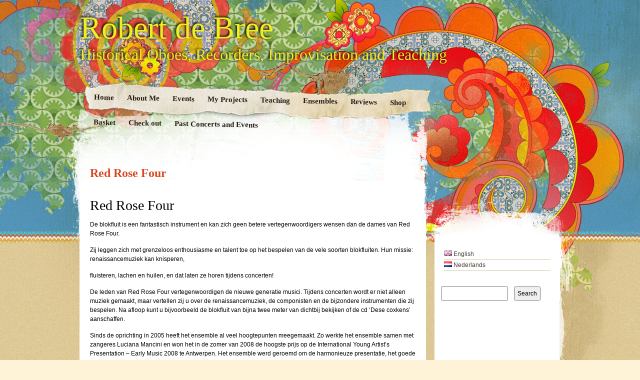

--- FILE ---
content_type: text/html; charset=UTF-8
request_url: https://www.robertdebree.nl/ensembles/red-rose-four/
body_size: 32865
content:
<!DOCTYPE html>
<!--[if IE 7]>
<html id="ie7" lang="en-GB">
<![endif]-->
<!--[if IE 8]>
<html id="ie8" lang="en-GB">
<![endif]-->
<!--[if IE 9]>
<html id="ie9" lang="en-GB">
<![endif]-->
<!--[if !(IE 7) | !(IE 8) | !(IE 9)  ]><!-->
<html lang="en-GB">
<!--<![endif]-->
<head>
<meta charset="UTF-8" />
<meta name="google-site-verification" content="El63BHSl4dWs1zhMMwdeE_fKMkgs9NEEv2ff0VO07yc" />
<link rel="profile" href="http://gmpg.org/xfn/11" />
<link rel="stylesheet" type="text/css" media="all" href="https://www.robertdebree.nl/wp-content/themes/matala/style.css" />
<link rel="pingback" href="https://www.robertdebree.nl/xmlrpc.php" />
<!--[if lt IE 9]>
<script src="https://www.robertdebree.nl/wp-content/themes/matala/js/html5.js" type="text/javascript"></script>
<![endif]-->
<title>Red Rose Four &#8211; Robert de Bree</title>
<meta name='robots' content='max-image-preview:large' />
<link rel='dns-prefetch' href='//platform-api.sharethis.com' />
<link rel="alternate" type="application/rss+xml" title="Robert de Bree &raquo; Feed" href="https://www.robertdebree.nl/en/feed/" />
<link rel="alternate" type="application/rss+xml" title="Robert de Bree &raquo; Comments Feed" href="https://www.robertdebree.nl/en/comments/feed/" />
<script type="text/javascript">
/* <![CDATA[ */
window._wpemojiSettings = {"baseUrl":"https:\/\/s.w.org\/images\/core\/emoji\/15.0.3\/72x72\/","ext":".png","svgUrl":"https:\/\/s.w.org\/images\/core\/emoji\/15.0.3\/svg\/","svgExt":".svg","source":{"concatemoji":"https:\/\/www.robertdebree.nl\/wp-includes\/js\/wp-emoji-release.min.js?ver=6.6.4"}};
/*! This file is auto-generated */
!function(i,n){var o,s,e;function c(e){try{var t={supportTests:e,timestamp:(new Date).valueOf()};sessionStorage.setItem(o,JSON.stringify(t))}catch(e){}}function p(e,t,n){e.clearRect(0,0,e.canvas.width,e.canvas.height),e.fillText(t,0,0);var t=new Uint32Array(e.getImageData(0,0,e.canvas.width,e.canvas.height).data),r=(e.clearRect(0,0,e.canvas.width,e.canvas.height),e.fillText(n,0,0),new Uint32Array(e.getImageData(0,0,e.canvas.width,e.canvas.height).data));return t.every(function(e,t){return e===r[t]})}function u(e,t,n){switch(t){case"flag":return n(e,"\ud83c\udff3\ufe0f\u200d\u26a7\ufe0f","\ud83c\udff3\ufe0f\u200b\u26a7\ufe0f")?!1:!n(e,"\ud83c\uddfa\ud83c\uddf3","\ud83c\uddfa\u200b\ud83c\uddf3")&&!n(e,"\ud83c\udff4\udb40\udc67\udb40\udc62\udb40\udc65\udb40\udc6e\udb40\udc67\udb40\udc7f","\ud83c\udff4\u200b\udb40\udc67\u200b\udb40\udc62\u200b\udb40\udc65\u200b\udb40\udc6e\u200b\udb40\udc67\u200b\udb40\udc7f");case"emoji":return!n(e,"\ud83d\udc26\u200d\u2b1b","\ud83d\udc26\u200b\u2b1b")}return!1}function f(e,t,n){var r="undefined"!=typeof WorkerGlobalScope&&self instanceof WorkerGlobalScope?new OffscreenCanvas(300,150):i.createElement("canvas"),a=r.getContext("2d",{willReadFrequently:!0}),o=(a.textBaseline="top",a.font="600 32px Arial",{});return e.forEach(function(e){o[e]=t(a,e,n)}),o}function t(e){var t=i.createElement("script");t.src=e,t.defer=!0,i.head.appendChild(t)}"undefined"!=typeof Promise&&(o="wpEmojiSettingsSupports",s=["flag","emoji"],n.supports={everything:!0,everythingExceptFlag:!0},e=new Promise(function(e){i.addEventListener("DOMContentLoaded",e,{once:!0})}),new Promise(function(t){var n=function(){try{var e=JSON.parse(sessionStorage.getItem(o));if("object"==typeof e&&"number"==typeof e.timestamp&&(new Date).valueOf()<e.timestamp+604800&&"object"==typeof e.supportTests)return e.supportTests}catch(e){}return null}();if(!n){if("undefined"!=typeof Worker&&"undefined"!=typeof OffscreenCanvas&&"undefined"!=typeof URL&&URL.createObjectURL&&"undefined"!=typeof Blob)try{var e="postMessage("+f.toString()+"("+[JSON.stringify(s),u.toString(),p.toString()].join(",")+"));",r=new Blob([e],{type:"text/javascript"}),a=new Worker(URL.createObjectURL(r),{name:"wpTestEmojiSupports"});return void(a.onmessage=function(e){c(n=e.data),a.terminate(),t(n)})}catch(e){}c(n=f(s,u,p))}t(n)}).then(function(e){for(var t in e)n.supports[t]=e[t],n.supports.everything=n.supports.everything&&n.supports[t],"flag"!==t&&(n.supports.everythingExceptFlag=n.supports.everythingExceptFlag&&n.supports[t]);n.supports.everythingExceptFlag=n.supports.everythingExceptFlag&&!n.supports.flag,n.DOMReady=!1,n.readyCallback=function(){n.DOMReady=!0}}).then(function(){return e}).then(function(){var e;n.supports.everything||(n.readyCallback(),(e=n.source||{}).concatemoji?t(e.concatemoji):e.wpemoji&&e.twemoji&&(t(e.twemoji),t(e.wpemoji)))}))}((window,document),window._wpemojiSettings);
/* ]]> */
</script>
<style id='wp-emoji-styles-inline-css' type='text/css'>

	img.wp-smiley, img.emoji {
		display: inline !important;
		border: none !important;
		box-shadow: none !important;
		height: 1em !important;
		width: 1em !important;
		margin: 0 0.07em !important;
		vertical-align: -0.1em !important;
		background: none !important;
		padding: 0 !important;
	}
</style>
<link rel='stylesheet' id='wp-block-library-css' href='https://www.robertdebree.nl/wp-includes/css/dist/block-library/style.min.css?ver=6.6.4' type='text/css' media='all' />
<style id='classic-theme-styles-inline-css' type='text/css'>
/*! This file is auto-generated */
.wp-block-button__link{color:#fff;background-color:#32373c;border-radius:9999px;box-shadow:none;text-decoration:none;padding:calc(.667em + 2px) calc(1.333em + 2px);font-size:1.125em}.wp-block-file__button{background:#32373c;color:#fff;text-decoration:none}
</style>
<style id='global-styles-inline-css' type='text/css'>
:root{--wp--preset--aspect-ratio--square: 1;--wp--preset--aspect-ratio--4-3: 4/3;--wp--preset--aspect-ratio--3-4: 3/4;--wp--preset--aspect-ratio--3-2: 3/2;--wp--preset--aspect-ratio--2-3: 2/3;--wp--preset--aspect-ratio--16-9: 16/9;--wp--preset--aspect-ratio--9-16: 9/16;--wp--preset--color--black: #000000;--wp--preset--color--cyan-bluish-gray: #abb8c3;--wp--preset--color--white: #ffffff;--wp--preset--color--pale-pink: #f78da7;--wp--preset--color--vivid-red: #cf2e2e;--wp--preset--color--luminous-vivid-orange: #ff6900;--wp--preset--color--luminous-vivid-amber: #fcb900;--wp--preset--color--light-green-cyan: #7bdcb5;--wp--preset--color--vivid-green-cyan: #00d084;--wp--preset--color--pale-cyan-blue: #8ed1fc;--wp--preset--color--vivid-cyan-blue: #0693e3;--wp--preset--color--vivid-purple: #9b51e0;--wp--preset--gradient--vivid-cyan-blue-to-vivid-purple: linear-gradient(135deg,rgba(6,147,227,1) 0%,rgb(155,81,224) 100%);--wp--preset--gradient--light-green-cyan-to-vivid-green-cyan: linear-gradient(135deg,rgb(122,220,180) 0%,rgb(0,208,130) 100%);--wp--preset--gradient--luminous-vivid-amber-to-luminous-vivid-orange: linear-gradient(135deg,rgba(252,185,0,1) 0%,rgba(255,105,0,1) 100%);--wp--preset--gradient--luminous-vivid-orange-to-vivid-red: linear-gradient(135deg,rgba(255,105,0,1) 0%,rgb(207,46,46) 100%);--wp--preset--gradient--very-light-gray-to-cyan-bluish-gray: linear-gradient(135deg,rgb(238,238,238) 0%,rgb(169,184,195) 100%);--wp--preset--gradient--cool-to-warm-spectrum: linear-gradient(135deg,rgb(74,234,220) 0%,rgb(151,120,209) 20%,rgb(207,42,186) 40%,rgb(238,44,130) 60%,rgb(251,105,98) 80%,rgb(254,248,76) 100%);--wp--preset--gradient--blush-light-purple: linear-gradient(135deg,rgb(255,206,236) 0%,rgb(152,150,240) 100%);--wp--preset--gradient--blush-bordeaux: linear-gradient(135deg,rgb(254,205,165) 0%,rgb(254,45,45) 50%,rgb(107,0,62) 100%);--wp--preset--gradient--luminous-dusk: linear-gradient(135deg,rgb(255,203,112) 0%,rgb(199,81,192) 50%,rgb(65,88,208) 100%);--wp--preset--gradient--pale-ocean: linear-gradient(135deg,rgb(255,245,203) 0%,rgb(182,227,212) 50%,rgb(51,167,181) 100%);--wp--preset--gradient--electric-grass: linear-gradient(135deg,rgb(202,248,128) 0%,rgb(113,206,126) 100%);--wp--preset--gradient--midnight: linear-gradient(135deg,rgb(2,3,129) 0%,rgb(40,116,252) 100%);--wp--preset--font-size--small: 13px;--wp--preset--font-size--medium: 20px;--wp--preset--font-size--large: 36px;--wp--preset--font-size--x-large: 42px;--wp--preset--font-family--inter: "Inter", sans-serif;--wp--preset--font-family--cardo: Cardo;--wp--preset--spacing--20: 0.44rem;--wp--preset--spacing--30: 0.67rem;--wp--preset--spacing--40: 1rem;--wp--preset--spacing--50: 1.5rem;--wp--preset--spacing--60: 2.25rem;--wp--preset--spacing--70: 3.38rem;--wp--preset--spacing--80: 5.06rem;--wp--preset--shadow--natural: 6px 6px 9px rgba(0, 0, 0, 0.2);--wp--preset--shadow--deep: 12px 12px 50px rgba(0, 0, 0, 0.4);--wp--preset--shadow--sharp: 6px 6px 0px rgba(0, 0, 0, 0.2);--wp--preset--shadow--outlined: 6px 6px 0px -3px rgba(255, 255, 255, 1), 6px 6px rgba(0, 0, 0, 1);--wp--preset--shadow--crisp: 6px 6px 0px rgba(0, 0, 0, 1);}:where(.is-layout-flex){gap: 0.5em;}:where(.is-layout-grid){gap: 0.5em;}body .is-layout-flex{display: flex;}.is-layout-flex{flex-wrap: wrap;align-items: center;}.is-layout-flex > :is(*, div){margin: 0;}body .is-layout-grid{display: grid;}.is-layout-grid > :is(*, div){margin: 0;}:where(.wp-block-columns.is-layout-flex){gap: 2em;}:where(.wp-block-columns.is-layout-grid){gap: 2em;}:where(.wp-block-post-template.is-layout-flex){gap: 1.25em;}:where(.wp-block-post-template.is-layout-grid){gap: 1.25em;}.has-black-color{color: var(--wp--preset--color--black) !important;}.has-cyan-bluish-gray-color{color: var(--wp--preset--color--cyan-bluish-gray) !important;}.has-white-color{color: var(--wp--preset--color--white) !important;}.has-pale-pink-color{color: var(--wp--preset--color--pale-pink) !important;}.has-vivid-red-color{color: var(--wp--preset--color--vivid-red) !important;}.has-luminous-vivid-orange-color{color: var(--wp--preset--color--luminous-vivid-orange) !important;}.has-luminous-vivid-amber-color{color: var(--wp--preset--color--luminous-vivid-amber) !important;}.has-light-green-cyan-color{color: var(--wp--preset--color--light-green-cyan) !important;}.has-vivid-green-cyan-color{color: var(--wp--preset--color--vivid-green-cyan) !important;}.has-pale-cyan-blue-color{color: var(--wp--preset--color--pale-cyan-blue) !important;}.has-vivid-cyan-blue-color{color: var(--wp--preset--color--vivid-cyan-blue) !important;}.has-vivid-purple-color{color: var(--wp--preset--color--vivid-purple) !important;}.has-black-background-color{background-color: var(--wp--preset--color--black) !important;}.has-cyan-bluish-gray-background-color{background-color: var(--wp--preset--color--cyan-bluish-gray) !important;}.has-white-background-color{background-color: var(--wp--preset--color--white) !important;}.has-pale-pink-background-color{background-color: var(--wp--preset--color--pale-pink) !important;}.has-vivid-red-background-color{background-color: var(--wp--preset--color--vivid-red) !important;}.has-luminous-vivid-orange-background-color{background-color: var(--wp--preset--color--luminous-vivid-orange) !important;}.has-luminous-vivid-amber-background-color{background-color: var(--wp--preset--color--luminous-vivid-amber) !important;}.has-light-green-cyan-background-color{background-color: var(--wp--preset--color--light-green-cyan) !important;}.has-vivid-green-cyan-background-color{background-color: var(--wp--preset--color--vivid-green-cyan) !important;}.has-pale-cyan-blue-background-color{background-color: var(--wp--preset--color--pale-cyan-blue) !important;}.has-vivid-cyan-blue-background-color{background-color: var(--wp--preset--color--vivid-cyan-blue) !important;}.has-vivid-purple-background-color{background-color: var(--wp--preset--color--vivid-purple) !important;}.has-black-border-color{border-color: var(--wp--preset--color--black) !important;}.has-cyan-bluish-gray-border-color{border-color: var(--wp--preset--color--cyan-bluish-gray) !important;}.has-white-border-color{border-color: var(--wp--preset--color--white) !important;}.has-pale-pink-border-color{border-color: var(--wp--preset--color--pale-pink) !important;}.has-vivid-red-border-color{border-color: var(--wp--preset--color--vivid-red) !important;}.has-luminous-vivid-orange-border-color{border-color: var(--wp--preset--color--luminous-vivid-orange) !important;}.has-luminous-vivid-amber-border-color{border-color: var(--wp--preset--color--luminous-vivid-amber) !important;}.has-light-green-cyan-border-color{border-color: var(--wp--preset--color--light-green-cyan) !important;}.has-vivid-green-cyan-border-color{border-color: var(--wp--preset--color--vivid-green-cyan) !important;}.has-pale-cyan-blue-border-color{border-color: var(--wp--preset--color--pale-cyan-blue) !important;}.has-vivid-cyan-blue-border-color{border-color: var(--wp--preset--color--vivid-cyan-blue) !important;}.has-vivid-purple-border-color{border-color: var(--wp--preset--color--vivid-purple) !important;}.has-vivid-cyan-blue-to-vivid-purple-gradient-background{background: var(--wp--preset--gradient--vivid-cyan-blue-to-vivid-purple) !important;}.has-light-green-cyan-to-vivid-green-cyan-gradient-background{background: var(--wp--preset--gradient--light-green-cyan-to-vivid-green-cyan) !important;}.has-luminous-vivid-amber-to-luminous-vivid-orange-gradient-background{background: var(--wp--preset--gradient--luminous-vivid-amber-to-luminous-vivid-orange) !important;}.has-luminous-vivid-orange-to-vivid-red-gradient-background{background: var(--wp--preset--gradient--luminous-vivid-orange-to-vivid-red) !important;}.has-very-light-gray-to-cyan-bluish-gray-gradient-background{background: var(--wp--preset--gradient--very-light-gray-to-cyan-bluish-gray) !important;}.has-cool-to-warm-spectrum-gradient-background{background: var(--wp--preset--gradient--cool-to-warm-spectrum) !important;}.has-blush-light-purple-gradient-background{background: var(--wp--preset--gradient--blush-light-purple) !important;}.has-blush-bordeaux-gradient-background{background: var(--wp--preset--gradient--blush-bordeaux) !important;}.has-luminous-dusk-gradient-background{background: var(--wp--preset--gradient--luminous-dusk) !important;}.has-pale-ocean-gradient-background{background: var(--wp--preset--gradient--pale-ocean) !important;}.has-electric-grass-gradient-background{background: var(--wp--preset--gradient--electric-grass) !important;}.has-midnight-gradient-background{background: var(--wp--preset--gradient--midnight) !important;}.has-small-font-size{font-size: var(--wp--preset--font-size--small) !important;}.has-medium-font-size{font-size: var(--wp--preset--font-size--medium) !important;}.has-large-font-size{font-size: var(--wp--preset--font-size--large) !important;}.has-x-large-font-size{font-size: var(--wp--preset--font-size--x-large) !important;}
:where(.wp-block-post-template.is-layout-flex){gap: 1.25em;}:where(.wp-block-post-template.is-layout-grid){gap: 1.25em;}
:where(.wp-block-columns.is-layout-flex){gap: 2em;}:where(.wp-block-columns.is-layout-grid){gap: 2em;}
:root :where(.wp-block-pullquote){font-size: 1.5em;line-height: 1.6;}
</style>
<link rel='stylesheet' id='contact-form-7-css' href='https://www.robertdebree.nl/wp-content/plugins/contact-form-7/includes/css/styles.css?ver=5.9.8' type='text/css' media='all' />
<link rel='stylesheet' id='woocommerce-layout-css' href='https://www.robertdebree.nl/wp-content/plugins/woocommerce/assets/css/woocommerce-layout.css?ver=9.1.2' type='text/css' media='all' />
<link rel='stylesheet' id='woocommerce-smallscreen-css' href='https://www.robertdebree.nl/wp-content/plugins/woocommerce/assets/css/woocommerce-smallscreen.css?ver=9.1.2' type='text/css' media='only screen and (max-width: 768px)' />
<link rel='stylesheet' id='woocommerce-general-css' href='https://www.robertdebree.nl/wp-content/plugins/woocommerce/assets/css/woocommerce.css?ver=9.1.2' type='text/css' media='all' />
<style id='woocommerce-inline-inline-css' type='text/css'>
.woocommerce form .form-row .required { visibility: visible; }
</style>
<link rel='stylesheet' id='__EPYT__style-css' href='https://www.robertdebree.nl/wp-content/plugins/youtube-embed-plus/styles/ytprefs.min.css?ver=14.2.1.2' type='text/css' media='all' />
<style id='__EPYT__style-inline-css' type='text/css'>

                .epyt-gallery-thumb {
                        width: 33.333%;
                }
                
</style>
<link rel='stylesheet' id='mfgigcal_css-css' href='https://www.robertdebree.nl/wp-content/plugins/mf-gig-calendar/css/mf_gig_calendar.css?ver=6.6.4' type='text/css' media='all' />
<script type="text/javascript" src="https://www.robertdebree.nl/wp-includes/js/jquery/jquery.min.js?ver=3.7.1" id="jquery-core-js"></script>
<script type="text/javascript" src="https://www.robertdebree.nl/wp-includes/js/jquery/jquery-migrate.min.js?ver=3.4.1" id="jquery-migrate-js"></script>
<script type="text/javascript" src="https://www.robertdebree.nl/wp-content/plugins/woocommerce/assets/js/jquery-blockui/jquery.blockUI.min.js?ver=2.7.0-wc.9.1.2" id="jquery-blockui-js" defer="defer" data-wp-strategy="defer"></script>
<script type="text/javascript" id="wc-add-to-cart-js-extra">
/* <![CDATA[ */
var wc_add_to_cart_params = {"ajax_url":"\/wp-admin\/admin-ajax.php","wc_ajax_url":"\/?wc-ajax=%%endpoint%%","i18n_view_cart":"View basket","cart_url":"https:\/\/www.robertdebree.nl\/basket-2\/","is_cart":"","cart_redirect_after_add":"no"};
/* ]]> */
</script>
<script type="text/javascript" src="https://www.robertdebree.nl/wp-content/plugins/woocommerce/assets/js/frontend/add-to-cart.min.js?ver=9.1.2" id="wc-add-to-cart-js" defer="defer" data-wp-strategy="defer"></script>
<script type="text/javascript" src="https://www.robertdebree.nl/wp-content/plugins/woocommerce/assets/js/js-cookie/js.cookie.min.js?ver=2.1.4-wc.9.1.2" id="js-cookie-js" defer="defer" data-wp-strategy="defer"></script>
<script type="text/javascript" id="woocommerce-js-extra">
/* <![CDATA[ */
var woocommerce_params = {"ajax_url":"\/wp-admin\/admin-ajax.php","wc_ajax_url":"\/?wc-ajax=%%endpoint%%"};
/* ]]> */
</script>
<script type="text/javascript" src="https://www.robertdebree.nl/wp-content/plugins/woocommerce/assets/js/frontend/woocommerce.min.js?ver=9.1.2" id="woocommerce-js" defer="defer" data-wp-strategy="defer"></script>
<script type="text/javascript" src="//platform-api.sharethis.com/js/sharethis.js#source=googleanalytics-wordpress#product=ga&amp;property=5ee5ecceb531a90012d08387" id="googleanalytics-platform-sharethis-js"></script>
<script type="text/javascript" id="__ytprefs__-js-extra">
/* <![CDATA[ */
var _EPYT_ = {"ajaxurl":"https:\/\/www.robertdebree.nl\/wp-admin\/admin-ajax.php","security":"579828fea8","gallery_scrolloffset":"20","eppathtoscripts":"https:\/\/www.robertdebree.nl\/wp-content\/plugins\/youtube-embed-plus\/scripts\/","eppath":"https:\/\/www.robertdebree.nl\/wp-content\/plugins\/youtube-embed-plus\/","epresponsiveselector":"[\"iframe.__youtube_prefs__\",\"iframe[src*='youtube.com']\",\"iframe[src*='youtube-nocookie.com']\",\"iframe[data-ep-src*='youtube.com']\",\"iframe[data-ep-src*='youtube-nocookie.com']\",\"iframe[data-ep-gallerysrc*='youtube.com']\"]","epdovol":"1","version":"14.2.1.2","evselector":"iframe.__youtube_prefs__[src], iframe[src*=\"youtube.com\/embed\/\"], iframe[src*=\"youtube-nocookie.com\/embed\/\"]","ajax_compat":"","maxres_facade":"eager","ytapi_load":"light","pause_others":"","stopMobileBuffer":"1","facade_mode":"","not_live_on_channel":"","vi_active":"","vi_js_posttypes":[]};
/* ]]> */
</script>
<script type="text/javascript" src="https://www.robertdebree.nl/wp-content/plugins/youtube-embed-plus/scripts/ytprefs.min.js?ver=14.2.1.2" id="__ytprefs__-js"></script>
<link rel="https://api.w.org/" href="https://www.robertdebree.nl/wp-json/" /><link rel="alternate" title="JSON" type="application/json" href="https://www.robertdebree.nl/wp-json/wp/v2/pages/125" /><link rel="EditURI" type="application/rsd+xml" title="RSD" href="https://www.robertdebree.nl/xmlrpc.php?rsd" />
<meta name="generator" content="WordPress 6.6.4" />
<meta name="generator" content="WooCommerce 9.1.2" />
<link rel="canonical" href="https://www.robertdebree.nl/ensembles/red-rose-four/" />
<link rel="alternate" title="oEmbed (JSON)" type="application/json+oembed" href="https://www.robertdebree.nl/wp-json/oembed/1.0/embed?url=https%3A%2F%2Fwww.robertdebree.nl%2Fensembles%2Fred-rose-four%2F" />
<link rel="alternate" title="oEmbed (XML)" type="text/xml+oembed" href="https://www.robertdebree.nl/wp-json/oembed/1.0/embed?url=https%3A%2F%2Fwww.robertdebree.nl%2Fensembles%2Fred-rose-four%2F&#038;format=xml" />
	<!-- Shortn.It version 1.7.4 -->
	<link rel="shorturl" href="http://www.robertdebree.nl/OTin1">
	<link rel="shortlink" href="http://www.robertdebree.nl/OTin1">
	<!-- End Shortn.It -->
	<noscript><style>.woocommerce-product-gallery{ opacity: 1 !important; }</style></noscript>
	<script>
(function() {
	(function (i, s, o, g, r, a, m) {
		i['GoogleAnalyticsObject'] = r;
		i[r] = i[r] || function () {
				(i[r].q = i[r].q || []).push(arguments)
			}, i[r].l = 1 * new Date();
		a = s.createElement(o),
			m = s.getElementsByTagName(o)[0];
		a.async = 1;
		a.src = g;
		m.parentNode.insertBefore(a, m)
	})(window, document, 'script', 'https://google-analytics.com/analytics.js', 'ga');

	ga('create', 'UA-80689906-1', 'auto');
			ga('send', 'pageview');
	})();
</script>
	<style type="text/css">
			#site-title a,
		#site-description {
			background: none !important;
			border: 0 !important;
			color: #eeee22 !important;
		}
		</style>
	<style id='wp-fonts-local' type='text/css'>
@font-face{font-family:Inter;font-style:normal;font-weight:300 900;font-display:fallback;src:url('https://www.robertdebree.nl/wp-content/plugins/woocommerce/assets/fonts/Inter-VariableFont_slnt,wght.woff2') format('woff2');font-stretch:normal;}
@font-face{font-family:Cardo;font-style:normal;font-weight:400;font-display:fallback;src:url('https://www.robertdebree.nl/wp-content/plugins/woocommerce/assets/fonts/cardo_normal_400.woff2') format('woff2');}
</style>
</head>

<body class="page-template-default page page-id-125 page-child parent-pageid-80 theme-matala woocommerce-no-js">
<div id="page" class="hfeed">
	<div id="wrapper">
		<header id="branding" role="banner">
			<hgroup>
				<h1 id="site-title"><span><a href="https://www.robertdebree.nl/en/" title="Robert de Bree" rel="home">Robert de Bree</a></span></h1>
				<h2 id="site-description">Historical Oboes, Recorders, Improvisation and Teaching</h2>
			</hgroup>
			<nav id="access" role="navigation">
				<div class="menu"><ul>
<li ><a href="https://www.robertdebree.nl/en/">Home</a></li><li class="page_item page-item-374 page_item_has_children"><a href="https://www.robertdebree.nl/about-me/">About Me</a>
<ul class='children'>
	<li class="page_item page-item-23 page_item_has_children"><a href="https://www.robertdebree.nl/about-me/media/">Media</a>
	<ul class='children'>
		<li class="page_item page-item-263"><a href="https://www.robertdebree.nl/about-me/media/in-the-press/">In the Press</a></li>
		<li class="page_item page-item-35"><a href="https://www.robertdebree.nl/about-me/media/sound/">Recordings</a></li>
		<li class="page_item page-item-26"><a href="https://www.robertdebree.nl/about-me/media/afbeeldingen/">Afbeeldingen</a></li>
	</ul>
</li>
	<li class="page_item page-item-389"><a href="https://www.robertdebree.nl/about-me/contact-me/">Contact Me</a></li>
</ul>
</li>
<li class="page_item page-item-706"><a href="https://www.robertdebree.nl/concerts-in-2017/">Events</a></li>
<li class="page_item page-item-310 page_item_has_children"><a href="https://www.robertdebree.nl/my-projects/">My Projects</a>
<ul class='children'>
	<li class="page_item page-item-182 page_item_has_children"><a href="https://www.robertdebree.nl/my-projects/ethnicities-wind-polyphony/">Voices of Ethnicity: Wind Polyphony</a>
	<ul class='children'>
		<li class="page_item page-item-189"><a href="https://www.robertdebree.nl/my-projects/ethnicities-wind-polyphony/contemporary-repertoire/">Contemporary Repertoire</a></li>
		<li class="page_item page-item-191"><a href="https://www.robertdebree.nl/my-projects/ethnicities-wind-polyphony/ethnic-instruments/">Ethnic Instruments</a></li>
		<li class="page_item page-item-197"><a href="https://www.robertdebree.nl/my-projects/ethnicities-wind-polyphony/for-composers/">For Composers</a></li>
		<li class="page_item page-item-209"><a href="https://www.robertdebree.nl/my-projects/ethnicities-wind-polyphony/historical-western-instruments/">Historical western instruments</a></li>
		<li class="page_item page-item-195"><a href="https://www.robertdebree.nl/my-projects/ethnicities-wind-polyphony/my-own-experiments/">My own experiments</a></li>
		<li class="page_item page-item-184"><a href="https://www.robertdebree.nl/my-projects/ethnicities-wind-polyphony/other-instruments/">Other Western instruments played polyphonically</a></li>
	</ul>
</li>
	<li class="page_item page-item-312"><a href="https://www.robertdebree.nl/my-projects/fantasia/">Fantasia</a></li>
	<li class="page_item page-item-356"><a href="https://www.robertdebree.nl/my-projects/departita/">DePartita</a></li>
	<li class="page_item page-item-725"><a href="https://www.robertdebree.nl/my-projects/my-own-work/">My own work</a></li>
	<li class="page_item page-item-600"><a href="https://www.robertdebree.nl/my-projects/de-rattenvanger-van-hamelen/">Pied Piper of Hamelin</a></li>
	<li class="page_item page-item-368"><a href="https://www.robertdebree.nl/my-projects/interesting-texts-and-articles/">Interesting Articles</a></li>
	<li class="page_item page-item-792"><a href="https://www.robertdebree.nl/my-projects/opera-by-the-hearth/">Opera by the hearth</a></li>
</ul>
</li>
<li class="page_item page-item-49 page_item_has_children"><a href="https://www.robertdebree.nl/workshops-lectures-teaching-and-masterclasses/">Teaching</a>
<ul class='children'>
	<li class="page_item page-item-1267"><a href="https://www.robertdebree.nl/workshops-lectures-teaching-and-masterclasses/workshops-recorder-orchestra-improvisation-and-more/">Workshops, Recorder orchestra, Improvisation and more</a></li>
</ul>
</li>
<li class="page_item page-item-80 page_item_has_children current_page_ancestor current_page_parent"><a href="https://www.robertdebree.nl/ensembles/">Ensembles</a>
<ul class='children'>
	<li class="page_item page-item-96"><a href="https://www.robertdebree.nl/ensembles/the-scroll-ensemble/">The Scroll Ensemble</a></li>
	<li class="page_item page-item-99"><a href="https://www.robertdebree.nl/ensembles/les-vents-atlantiques/">Orchestra Symphonie Atlantique</a></li>
	<li class="page_item page-item-120"><a href="https://www.robertdebree.nl/ensembles/duo-de-bree/">Duo De Bree</a></li>
	<li class="page_item page-item-125 current_page_item"><a href="https://www.robertdebree.nl/ensembles/red-rose-four/" aria-current="page">Red Rose Four</a></li>
	<li class="page_item page-item-104"><a href="https://www.robertdebree.nl/ensembles/oboe-band/">Oboe Band</a></li>
</ul>
</li>
<li class="page_item page-item-829"><a href="https://www.robertdebree.nl/guestbook-and-reviews/">Reviews</a></li>
<li class="page_item page-item-5663"><a href="https://www.robertdebree.nl/shop-2/">Shop</a></li>
<li class="page_item page-item-5665"><a href="https://www.robertdebree.nl/basket-2/">Basket</a></li>
<li class="page_item page-item-5668"><a href="https://www.robertdebree.nl/check-out/">Check out</a></li>
<li class="page_item page-item-44"><a href="https://www.robertdebree.nl/concerts-2016/past-concerts-and-events/">Past Concerts and Events</a></li>
</ul></div>
			</nav><!-- #access -->
		</header> <!-- #branding -->
		<div id="inner-wrapper">
			<div id="main">
	<div id="primary">
		<div id="content" role="main">

			
				<article id="post-125" class="post-125 page type-page status-publish hentry">
					<header class="page-header">
						<h1 class="page-title">Red Rose Four</h1>
					</header><!-- .page-header -->

					<div class="entry-content">
						<h2>Red Rose Four</h2>
<div>
<p>De blokfluit is een fantastisch instrument en kan zich geen betere vertegenwoordigers wensen dan de dames van Red Rose Four.</p>
<p>Zij leggen zich met grenzeloos enthousiasme en talent toe op het bespelen van de vele soorten blokfluiten. Hun missie: renaissancemuziek kan knisperen,</p>
<p>fluisteren, lachen en huilen, en dat laten ze horen tijdens concerten!</p>
<p>De leden van Red Rose Four vertegenwoordigen de nieuwe generatie musici. Tijdens concerten wordt er niet alleen muziek gemaakt, maar vertellen zij u over de renaissancemuziek, de componisten en de bijzondere instrumenten die zij bespelen. Na afloop kunt u bijvoorbeeld de blokfluit van bijna twee meter van dichtbij bekijken of de cd &#8216;Dese coxkens&#8217; aanschaffen.</p>
<p>Sinds de oprichting in 2005 heeft het ensemble al veel hoogtepunten meegemaakt. Zo werkte het ensemble samen met zangeres Luciana Mancini en won het in de zomer van 2008 de hoogste prijs op de International Young Artist’s Presentation &#8211; Early Music 2008 te Antwerpen. Het ensemble werd geroemd om de harmonieuze presentatie, het goede samenspel en de prachtige ensembleklank.</p>
<p>Red Rose Four speelde daarna met veel succes op de Internationale Muziekzomer Gelderland 2008, waar het ensemble concerten gaf met blokfluitist Erik Bosgraaf. In de daarop volgende jaren (daarna) kwamen daar o.a. het Reincken Festival, de Fringe van het Festival Oude Muziek in Utrecht, de Bergkerkconcerten in Deventer, Musica Antica in Voorschoten, concerten in Frankrijk en Duitsland en het Wunderkammer Festival in Triëst,<br />
Italië bij.</p>
<p>In 2011 presenteerde Red Rose Four het programma &#8216;Like as the day&#8217; met countertenor / altus Kaspar Kröner. Op eerste kerstdag gaf het ensemble een voorproefje van het programma in het programma Radio 4 Spiegelzaal, live vanuit het concertgebouw in Amsterdam. Daarna volgde een concert in de Kleine zaal van het Concertgebouw in Amsterdam.</p>
<p>Om de prachtige renaissancemuziek goed tot haar recht te laten komen, is de samenstelling van het ensemble flexibel. Zo behoort een driestemmig<br />
programma tot de mogelijkheden maar worden er ook regelmatig gasten uitgenodigd.</p>
</div>
<div></div>
<div><a href="http://www.redrosefour.nl/">http://www.redrosefour.nl/</a></div>
											</div><!-- .entry-content -->
					<div class="entry-meta">
											</div><!-- .entry-meta -->
				</article><!-- #post-125 -->

				
<div id="comments">
	
	
	
	
</div><!-- #comments -->
			
		</div><!-- #content -->

		
<div id="supplementary" class="one">
		<div id="first" class="widget-area" role="complementary">
			</div><!-- #first .widget-area -->
	
	</div><!-- #supplementary -->		<div id="primary-bottom"></div>
	</div><!-- #primary -->


	<div id="secondary" class="widget-area" role="complementary">
		<div id="secondary-content">
			<aside id="polylang-3" class="widget widget_polylang"><ul>
	<li class="lang-item lang-item-2 lang-item-en current-lang lang-item-first"><a  lang="en-GB" hreflang="en-GB" href="https://www.robertdebree.nl/ensembles/red-rose-four/"><img src="[data-uri]" alt="" width="16" height="11" style="width: 16px; height: 11px;" /><span style="margin-left:0.3em;">English</span></a></li>
	<li class="lang-item lang-item-4 lang-item-nl no-translation"><a  lang="nl-NL" hreflang="nl-NL" href="https://www.robertdebree.nl/"><img src="[data-uri]" alt="" width="16" height="11" style="width: 16px; height: 11px;" /><span style="margin-left:0.3em;">Nederlands</span></a></li>
</ul>
</aside><aside id="search-2" class="widget widget_search"><form role="search" method="get" id="searchform" class="searchform" action="https://www.robertdebree.nl/en/">
				<div>
					<label class="screen-reader-text" for="s">Search for:</label>
					<input type="text" value="" name="s" id="s" />
					<input type="submit" id="searchsubmit" value="Search" />
				</div>
			</form></aside>			<div id="secondary-bottom"></div>
		</div><!-- #secondary-content -->
	</div><!-- #secondary .widget-area -->				<footer id="colophon" role="contentinfo">

					<div id="site-generator">
						Proudly powered by WordPress<span class="sep"> | </span>

--- FILE ---
content_type: text/css
request_url: https://www.robertdebree.nl/wp-content/themes/matala/style.css
body_size: 30849
content:
/*
Theme Name: Matala
Theme URI: http://wordpress.org/extend/themes/matala
Description: Matala is a colorful, textured theme that supports two widget areas, six post formats, and several customization options, including custom background, custom header and an optional random image gallery on single image pages.
Version: 1.6
Author: Nicolo Volpato
Author URI: http://www.gnvpartners.com
Tags: tan, blue, red, light, two-columns, right-sidebar, fixed-layout, custom-background, custom-header, custom-menu, theme-options, sticky-post, rtl-language-support, translation-ready, featured-images, post-formats
License: GNU General Public License v2.0
License URI: http://www.gnu.org/licenses/gpl-2.0.html
Contributors: Nicolo Volpato, Otto42, chellycat, matt
Text Domain: matala
*/

/* =Reset HTML
-------------------------------------------------------------- */
html, body, div, span, applet, object, iframe,
h1, h2, h3, h4, h5, h6, p, blockquote, pre,
a, abbr, acronym, address, big, cite, code,
del, dfn, em, font, img, ins, kbd, q, s, samp,
small, strike, strong, sub, sup, tt, var,
b, u, i, center,
dl, dt, dd, ol, ul, li,
fieldset, form, label, legend,
table, caption, tbody, tfoot, thead, tr, th, td {
	background: transparent;
	border: 0;
	margin: 0;
	padding: 0;
	vertical-align: baseline;
}
body {
	line-height: 1;
}
h1,
h2,
h3,
h4,
h5,
h6 {
	clear: both;
	font-weight: normal;
}
ol, ul {
	list-style: none;
}
blockquote {
	quotes: none;
}
blockquote:before,
blockquote:after {
	content: '';
	content: none;
}
del {
	text-decoration: line-through;
}
table {
	border-collapse: collapse;
	border-spacing: 0;
}
a img {
	border: none;
}
html {
	overflow-y: scroll;
}
article, aside, details, figcaption, figure,
footer, header, hgroup, menu, nav, section {
	display: block;
}


/* =Global
-------------------------------------------------------------- */

ul, ol {
	margin: 0 0 1.7em 2.5em;
}
ul {
	list-style: disc;
}
ol {
	list-style-type: decimal;
}
ol ol {
	list-style: upper-alpha;
}
ol ol ol {
	list-style: lower-roman;
}
ol ol ol ol {
	list-style: lower-alpha;
}
ul ul, ol ol, ul ol, ol ul {
	margin-bottom: 0;
}
dl {
	margin: 0 1.7em;
}
dt {
	font-weight: bold;
}
dd {
	margin-bottom: 1.7em;
}
strong {
	font-weight: bold;
}
cite, em, i {
	font-style: italic;
}
blockquote {
	background: url("images/blockquote.gif") no-repeat top right;
	color: #644a3d;
	font: 14px Georgia, "Times New Roman", serif;
	line-height: 22px;
	margin-left: 30px;
	padding: 5px;
}
blockquote p {
	padding: 15px;
}
pre {
	background: #f6f2e8;
	color: #222;
	font: 13px "Courier 10 Pitch", Courier, monospace;
	line-height: 1.7;
	margin-bottom: 1.7em;
	padding: 0.85em 1.7em
}
big {
	font-size: 200%;
}
code {
	font: 12px Monaco, Consolas, "Andale Mono", "DejaVu Sans Mono", monospace;
}
abbr,
acronym {
	border-bottom: 1px dotted #666;
	cursor: help;
}
ins {
	background: #fff9c0;
	text-decoration: none;
}
sup,
sub {
	font-size: 10px;
	height: 0;
	line-height: 1;
	position: relative;
	vertical-align: baseline;
}
sup {
	bottom: 1ex;
}
sub {
	top: .5ex;
}
fieldset,
form,
label,
input,
textarea,
select {
	margin-bottom: 20px;
}
input[type="text"],
input[type="password"] {
	padding: 7px;
}
input[type="submit"] {
	cursor: pointer;
	font-size: 12px;
	font-weight: normal;
	margin-top: 10px;
	padding: 5px;
}
:focus {
	outline: 1px solid #fff;
}
th,
td {
	padding: 5px;
}

/* Assistive text */
.assistive-text {
	position: absolute !important;
	clip: rect(1px 1px 1px 1px); /* IE7 */
	clip: rect(1px, 1px, 1px, 1px);
}


/* =Hyperlink Defaults
-------------------------------------------------------------- */

a {
	color: #d8471d;
	text-decoration: none;
}
a:hover {
	color: #98b100;
}


/* =Structure
-------------------------------------------------------------- */

html {
	background-color: #fef3d7;
	background-position: center top;
	background-repeat: repeat;
}
body {
	background: url("images/bg-body.jpg") repeat-x left bottom;
	font: 12px "Helvetica Neue", Helvetica, Arial, sans-serif;
	line-height: 18px;
}
#page {
	background: url("images/bg-site.jpg") repeat-x;
	min-width: 1000px;
}
#wrapper {
	background-position: center top;
	background-repeat: no-repeat;
	margin: 0 auto;
}
#inner-wrapper {
	background-position: center top;
	background-repeat: no-repeat;
	margin-top: 50px;
	padding: 0;
}
#main {
	margin: 0 auto 0;
	width: 960px;
}

/* =Layouts
-------------------------------------------------------------- */

/* Two-column */
html {
	background-image: url("images/bg-web.jpg");
}
#wrapper {
	background-image: url("images/bg-wrapper.jpg");
}
#inner-wrapper {
	background-image: url("images/bg-content-2col.png");
}

/* One-column, no sidebar; for attachments */
body.attachment #inner-wrapper {
	background-image: url("images/bg-content-1col.png");
}

/* =Accessibility
-------------------------------------------------------------- */

/* Text meant only for screen readers */
.screen-reader-text {
	position: absolute !important;
	clip: rect(0px 0px 0px 0px); /* IE6, IE7 */
	clip: rect(0px, 0px, 0px, 0px);
}
/* normally hidden but will appear when css disabled */
.skip {
	position: absolute !important;
	clip: rect(0px 0px 0px 0px); /* IE6, IE7 */
	clip: rect(0px, 0px, 0px, 0px);
}

/* =Header
-------------------------------------------------------------- */

#branding {
	margin: 0 auto;
	position: relative;
	width: 960px;
}
#site-title,
#site-description {
	color: #fff;
	font-family: Georgia, serif;
	font-weight: normal;
}
#site-title {
	padding-top: 25px; 
}
#site-title a {
	color: #fff;
	display: block;
	font-size: 64px;
	line-height: 62px;
	margin-bottom: 5px; 
	text-shadow: -2px -2px 4px #000;
}
#site-description {
	display: block;
	font-size: 32px;
	line-height: 34px;
	margin: 0;
	text-shadow: -2px -2px 4px #000;
}


/* =Main Navigation
-------------------------------------------------------------- */

#access {
	background: url("images/bg-menu-2col.png") no-repeat;
	display: block;
	float: left;
	min-height: 88px;
	margin: 32px 0 0 0;
	padding: 0;
	width: 708px;
}
.attachment #access {
	background: url("images/bg-menu-1col.png") no-repeat;
	width: 1000px;
}
#access ul {
	font: 15px Georgia, "Times New Roman", serif;
	list-style: none;
	margin: 20px 0 0 15px;
	-webkit-transform: rotate(1deg);
	-moz-transform: rotate(1deg);
}
#access li {
	float: left;
	position: relative;
}
#access a {
	color: #261a11;
	display: block;
	font-weight: bold;
	line-height: 3;
	padding: 0 13px 5px;
	text-decoration: none;
}
#access ul ul {
	-moz-box-shadow: 0 3px 3px rgba(0,0,0,0.2);
	-webkit-box-shadow: 0 3px 3px rgba(0,0,0,0.2);
	box-shadow: 0 3px 3px rgba(0,0,0,0.2);
	display: none;
	float: left;
	position: absolute;
	top: 25px;
	left: 0;
	margin-left: 0;
	z-index: 99998;
	-webkit-transform: none;
	-moz-transform: none;
	min-width: 180px;
}
#access ul ul ul {
	left: 100%;
	top: 0;
}
#access ul ul a {
	background: #e8e0c8;
	border: 1px solid #dfce8c;
	color: #000;
	line-height: 1;
	margin: 0;
	padding: 15px;
	min-width: 180px;
	height: auto;
}
#access li:hover > a {
	color: #d8471d;
	background: url("images/menu-selected.gif") no-repeat;
}
#access ul ul li:hover > a {
	color: #d8471d;
	background: #e8e0c8;
	background-position: 0 0;
}
#access ul ul a:hover {
	background: #d4cfc6;
}
#access ul li:hover > ul {
	background: #e2dbd1;
	display: block;
}
#access .current_page_item a {
	color: #d8471d;
	background: url("images/menu-selected.gif") no-repeat;
}
#access li.current_page_item ul ul li a,
#access li.current_page_item ul li a  {
	background: #e8e0c8;
}

/* =Primary and Secondary Content Columns
-------------------------------------------------------------- */

/* For two-column layouts */
#primary,
#secondary {
	background: #fff;
	float: left;
}
#primary {
	clear: both;
	margin: 150px 15px 0 0;
	width: 692px;
}
#secondary {
	margin:  260px 0 0 2px;
	overflow: visible;
	width: 251px;
}
#content {
	margin-top: -130px;
	padding: 0 10px 0;
}
#secondary-content {
	margin: -40px auto 0;
	width: 97%;
}
#primary-bottom {
	background: url('images/bg-primary-bottom.png') no-repeat bottom left;
	height: 337px;
	margin: -200px 0 0 -40px;
	position: absolute;
	z-index: -1;
	padding: 0 373px;
}
#secondary-bottom {
	background: url('images/bg-secondary-bottom.png') no-repeat bottom left;
	height: 337px;
	margin: -200px 0 0 -10px;
	position: absolute;
	z-index: -1;	
	padding: 0 139px;
}

/* For single-column layouts */
body.attachment #primary {
	margin: 100px 15px;
	padding-top: 40px;
	width: 920px;
}
body.attachment #attachment-wrapper {
	margin-top: -110px;
	padding: 0 10px;
}
body.attachment #primary-bottom {
	background: url('images/bg-content-1col-bottom.png') no-repeat bottom left;
	height: 370px;
	margin: 0 0 0 -70px;
	padding: 0 500px;
	position: absolute;
	z-index: -1;
}

/* =Posts, Pages, Attachments & Archive Pages - Titles and Metadata
-------------------------------------------------------------- */

.post-wrapper {
	clear: both;
	margin-bottom: 20px;
}
.post-date {
	background: url(images/bg-date.gif) no-repeat center center;
	float: left;
	height: 50px;
	margin-top: 15px;
	text-align: center;
	padding-top: 10px;
	width: 82px;
}
.post-date .entry-month,
.post-date .entry-day {
	font-family: Georgia, "Times New Roman", serif;
}
.post-date .entry-month {
	color: #d8471d;
	font-size: 14px;
	font-weight: bold;
	line-height: 12px;
	text-transform: uppercase;
}
.post-date .entry-day {
	color: #261a11;
	display: block;
	font-size: 30px;
	font-style: italic;
	line-height: 15px;
}
.entry-header {
	background: url("images/bg-header-title.gif") no-repeat left top;
	float: left;
	margin: 10px 0;
	padding: 15px 0 15px 20px;
	width: 460px;
}
.archive-header,
.page-header {
	padding: 35px 10px;
}
.attachment-header {
	padding: 20px 0;
}
.entry-title,
.archive-title,
.page-title,
.attachment-title {
	font-family: Georgia, "Times New Roman", serif;
}
.entry-title,
.archive-title,
.page-title {
	clear: none;
	font-size: 24px;
	font-weight: bold;
	line-height: 26px;
}
.archive-title,
.page-title {
	color: #d8471d;
}
.attachment-title {
	color: #000;
    font-size: 36px;
    line-height: 42px;
    text-align: center;
}
.entry-meta,
.entry-info,
.attachment-info {
	clear: both;
}
.posted-on,
.posted-in,
.comments-link,
.edit-link,
.page-link {
	color: #644a3d;
	font-size: 11px;
	line-height: 18px;
}
.entry-meta {
	padding-top: 10px;
}
.entry-meta a:hover {
	border-bottom: 1px solid #c5ae7c;
}
.single .entry-meta {
	padding: 10px;
}
.attachment-meta {
	margin: 10px 0 0;
	text-align: center;
}
.entry-info a,
.entry-info a:visited {
	color: #261a11;
}
.entry-info a:hover {
	border-bottom: 1px solid #d8471d;
}
.page-link {
	clear: both;
}
.single .page-link {
	padding: 10px 10px 0;
}
.page-link a {
    border: 1px solid #d2c4a2;
  	font-weight: normal;
    margin-right: 4px;
    padding: 2px 6px;
    text-decoration: none;
}
#author-info {
	background: #f7f7f7;
	border: 1px dotted #d1bfa6;
	border-width: 1px 0;
	overflow: hidden;
	padding: 20px;
}
#author-avatar {
	float: left;
	padding-left: 0;
}
#author-avatar img {
	background: #e2dbd1;
	border: 1px solid #d1bfa6;
	padding: 3px;
}
#author-description {
	color: #555;
	margin-left: 78px;
	padding:  0 5px;
}
#author-info-title {
	clear: none;
	font-weight: bold;
	font-size: 14px;
	line-height: 1.2;
	margin: 0 0 8px 0 !important;
	text-transform: uppercase;
}
#author-link {
	clear: both;
	font-weight: bold;
	margin-top: 5px;
	text-align: right;
}


/* =In-Post Formatting
-------------------------------------------------------------- */

.entry-content {
	clear: both;
}
.entry-content:after {
	clear: both;
	content: ".";
	display: block;
	height: 0;
	visibility: hidden;
}
.entry-content,
.entry-footer {
	margin: 0 10px;
}
.entry-content p {
	margin-bottom:  15px;
}
.entry-content h1,
.entry-content h2,
.entry-content h3,
.entry-content h4,
.entry-content h5,
.entry-content h6 {
	font-family: Georgia, "Times New Roman", serif;
}
.entry-content h1,
.entry-content h2,
.entry-content h3,
.entry-content h4 {
	margin-bottom: 0.425em;
}
.entry-content h1,
.entry-content h2 {
	font-size: 28px;
	line-height: 34px;
}
.entry-content h3 {
	font-size: 20px;
}
.entry-content h4 {
	font-size: 17px;
}
.entry-content h5 {
	font-size: 12px;
}
.entry-content h6 {
	font-size: 10px;
}
.entry-content table,
.comment-content table {
	border: 1px solid #d1bfa6;
	margin: 0 -1px 24px 0;
	text-align: left;
}
.entry-content tr th,
.entry-content thead th,
.comment-content tr th,
.comment-content thead th {
	font-weight: bold;
	line-height: 18px;
	padding: 9px 12px;
}
.entry-content tr td,
.comment-content tr td {
	border-top: 1px solid #d1bfa6;
	padding: 6px 12px;
}
.entry-content tr.odd td,
.comment-content tr.odd td {
	background: #e2dbd1;
}
.entry-content table dl,
.comment-content table dl {
	margin: 0;
}
.entry-content .gallery,
#random-gallery .gallery {
	margin: 0 auto 1.7em;
}
.entry-content .gallery .gallery-item,
#random-gallery .gallery-item {
	float: left;
	margin-top: 0;
	text-align: center;
	width: 33.333%;
}
.entry-content .gallery .gallery-caption,
.entry-caption {
	color: #644a3d;
	font-size: 13px;
	font-weight: 300;
	line-height: 20px;
	margin: 0 0 0.7em 0;
}
.entry-content .gallery dl,
#random-gallery dl {
	margin: 0;
}
.entry-content .gallery img {
	border: 3px solid #dacdab !important;
	padding: 1px;
}
.entry-content .gallery br+br,
#random-gallery br+br {
	display: none;
}
.entry-content input[type="text"],
.entry-content input[type="password"] {
	width:  60%;
}
.entry-content label {
	color:  #666;
}
.entry-content input[type="submit"],
.entry-content input[type="text"],
.entry-content input[type="password"] {
	margin-bottom: 10px;
}


/* =Post Formats
-------------------------------------------------------------- */

.post-format-icon {
	background: url("images/post-format-icons.png") 0 0;
	float: right;
	height: 50px;
	margin: 25px 15px 0 0;
	text-indent:-99999px;
	width: 50px;
}
.post-format-icon a {
	display: block;
	padding: 18px 0 0 30px;
	width: 15px;
}
.sticky .post-format-icon {
	background-position: -395px 0;
}
.format-quote .quote-wrap,
.format-gallery .gallery-wrap {
	overflow: hidden;
	padding: 20px;
}

/* Asides, Status and Quotes */
.format-aside .post-date {
	display: none;
}
.format-status .entry-content {
	clear: none;
	float: left;
	margin-left: 8px;
	width: 80%;
}
.format-status .entry-content p {
	margin-left: 0;
}
.format-status .status-avatar {
	clear: both;
	float: left;
	margin: 0 8px 8px 10px;
	overflow: hidden;
}
.format-status .status-avatar img {
    background: #e2dbd1;
    border: 1px solid #d1bfa6;
    padding: 3px;
    clear: both;
}
.format-quote .entry-content p,
.format-quote .entry-content cite {
	color: #644a3d;
	font: 14px Georgia, "Times New Roman", Times, serif;
	font-style: italic;
}
.format-quote .entry-content p {
	line-height: 22px;
	margin: 0 50px;
	padding: 5px;
}
.format-quote .entry-content cite {
	display: block;
	margin-bottom: 25px;
	text-align: right;
}
.format-quote .post-format-icon {
	background-position: -137px 0;
}
.format-aside .post-format-icon {
	background-position: -344px 0;
}
.format-status .post-format-icon {
	background-position: -64px 0;
}

/* Images */
.format-image .entry-content {
	text-align: center;
}
.format-image .entry-content p {
		padding: 0 10px;
}
.format-image .entry-content .wp-caption {
	background: none;
	margin: 0 auto;
	padding: 0;
}
.format-image .entry-meta {
	display: none;
}
.format-image .post-format-icon {
	background-position: -200px 0;
}

/* Gallery */
.format-gallery .gallery-thumb {
	background: url("images/bg-thumbnail.jpg") no-repeat center bottom;
	float: left;
	margin-right: 20px;
    padding-bottom: 10px;
	width: auto;
}
.format-gallery .gallery-thumb img {
	border: 5px solid #dacdab;
	padding: 1px;
}
.format-gallery .gallery-thumb a,
.format-gallery .gallery-thumb a:hover {
	background: url("images/bg-thumbnail-link.jpg") no-repeat center top;
	display: block;
	padding-top: 15px;
}
.format-gallery .post-format-icon {
	background-position: -200px 0;
}

/* Video */
.format-video .post-format-icon {
	background-position: -274px 0;
	height: 48px;
}


/* =Post Images & Attachments
-------------------------------------------------------------- */

div.attachment {
	background: url("images/bg-image.jpg") no-repeat center bottom;
    margin: 0 auto 10px;
    padding-bottom: 10px;
    text-align: center;
	width: auto;
}
div.attachment img {
	border: 5px solid #dacdab;
	padding: 1px;
}
div.attachment a,
div.attachment a:hover {
	background: url("images/bg-image-link.jpg") no-repeat center top;
	display: block;
	padding-top: 15px;
}
.entry-attachment .entry-caption p {
	color: #644a3d;
	font-size: 16px;
	font-weight: 300;
	line-height: 23px;
	text-align: center;
}
.entry-attachment .entry-content p {
	margin-bottom: 25px;
}
.aligncenter {
	clear: both;
	display: block;
	margin-left: auto;
	margin-right: auto;
}
.alignleft,
.post-thumbnail {
	display: inline;
	float: left;
	margin-right: 20px;
}
.alignright {
	display: inline;
	float: right;
	margin-left: 20px;
}
img.alignleft,
img.alignright,
img.aligncenter,
img.alignnone,
.post-thumbnail {
	background: #e2dbd1;
	border: 1px solid #d1bfa6;
	max-width: 100%;
	margin-bottom: 8px;
	margin-top: 8px;
	padding: 3px;
}
.entry-content img.size-auto,
.entry-content img.size-large,
.entry-content img.size-full,
.entry-content img.size-medium,
.attachment .entry-content img {
	max-width: 98%;
	height: auto;
}
img[class*="align"],
img[class*="wp-image-"] {
	height: auto; /* Make sure images with WordPress-added height and width attributes are scaled correctly */
}
img.size-full {
	max-width: 100%;
}
.entry img.wp-smiley {
	background: none;
	border: none;
	margin: 0;
	padding: 0;
}
.attachment-post-thumbnail {
	text-align: left;
}
.wp-caption {
	padding: 5px 3px 10px;
	text-align: center;
	max-width: 96%;
}
.wp-caption img,
.entry .wp-caption img {
	background: #e2dbd1;
	border: 1px solid #d1bfa6;
	max-width: 98.5%;
	width: auto;
	height: auto;
	padding: 3px;
}
.wp-caption .wp-caption-text {
	color: #644a3d;
	font-size: 13px;
	font-weight: 300;
	line-height: 20px;
	margin-top: 5px;
	text-align: center;
}
.entry-content object,
.entry-content embed,
.entry-content iframe {
	max-width: 100% !important;
}


/* =Post Navigation
-------------------------------------------------------------- */

#nav-single,
#nav-loop,
#nav-search,
#comment-nav-above,
#comment-nav-below,
.pagination {
	clear: both;
	margin-bottom: 15px;
	overflow: hidden;
}
.nav-previous {
	background-image: url("images/nav-prev.gif");
	float: left;
	text-align: right;
}
.nav-next {
	background-image: url("images/nav-next.gif");
	float: right;
}
.nav-previous,
.nav-next {
	background-repeat: no-repeat;
	background-position: center center;
	display: block;
}
.nav-previous a,
.nav-next a {
	font: 13px Georgia, "Times New Roman", serif;
	font-weight: bold;
	display: block;
	height: 25px;
	line-height: 14px;
}
.nav-previous a {
	padding: 15px 25px 20px 0;
	width: 135px;
}
.nav-next a {
	padding: 15px 0 20px 35px;
	width: 125px;
}
.nav-next span,
.nav-previous span {
	color: #644e3d;
	display: block;
}
.nav-previous .meta-nav,
.nav-next .meta-nav {
	display: none;
}
.image-attachment .nav-previous,
#comments .nav-previous {
	background: url("images/previous-image.gif") no-repeat left center;
}
.image-attachment .nav-next,
#comments .nav-next {
	background: url("images/next-image.gif") no-repeat right center;
}
.image-attachment .nav-previous a,
#comments .nav-previous a {
	padding: 24px 20px 20px 15px;
}
.image-attachment .nav-next a,
#comments .nav-next a {
	padding: 26px 0 20px 15px;
}
#image-attachment .nav-next,
#image-attachment .nav-previous {
	clear: both;
}
.thumbnail-nav {
	margin: 25px 0 0 10px;
	overflow: hidden;
}
.prev-thumb {
	float: left;
}
.next-thumb {
	float: right;
}
.prev-thumb img,
.next-thumb img {
	-moz-box-shadow: 1px 1px 3px #ccc;
	-webkit-box-shadow: 1px 1px 3px #ccc;
	box-shadow: 1px 1px 3px #ccc;
	border: 3px solid #dacdab;
	padding: 1px;
}
.prev-thumb a:hover img,
.next-thumb a:hover img {
	border-color: #c5ae7c;
}

/* =Comments & Comments Form
-------------------------------------------------------------- */

#comments {
	margin: 0 10px;
	word-wrap: break-word;
}
.nocomments {
	color: #888;
	margin-bottom: 15px;
}
#comments-title {
	background: url(images/comment-header-bg.jpg) no-repeat right bottom;
	color: #cc4d22;
	font: 17px Georgia, "Times New Roman", serif;
	font-weight: bold;
	margin: 35px 0 10px;
	padding-bottom: 30px;
	text-align: right;
}
#comments ol {
	list-style: none;
	margin-left: 0;
}
#comments ul {
	list-style: none;
	margin-left: 0.425em;
}
#comments li {
	border-bottom: 1px solid #d1bfa6;
	border-top: 1px solid #fff;
	list-style: none;
	padding: 18px;
	position: relative;
}
#comments li.pingback {
	background: #eee;
	margin: 0 0 1.7em;
	padding: 0.85em;
}
#comments li.pingback + li.pingback {
	margin-top: -1.65em;
}
#comments li.pingback p {
	font-size: 14px;
	margin: 0;
}
#comments ul li {
	background: #fff;
	border: 1px dotted #d1bfa6;
	list-style: none;
	margin: 15px;
	padding: 0.85em;
}
#comments .comment-author {
	margin: 0 0 0.85em 65px;
}
#comments .comment-content .sd-rating {
	margin: 0 20px 5px;
}
#comments .children {
	margin-top: 25px;
}
#comments .children .comment-author {
	margin-left: 75px;
}
#comments .comment-author cite {
	font: 20px Georgia, "Times New Roman", Times, serif;
	font-style: normal;
}
#comments .comment-meta,
#comments .comment-meta a,
.nopassword,
.subscribe-label {
	color: #666;
}
#comments .comment-meta a:hover {
	border-bottom: 1px solid #cc4d22;
}
#comments .avatar {
    background: #e2dbd1;
    border: 1px solid #d1bfa6;
    padding: 3px;
	position: absolute;
	top: 18px;
	left: 10px;
}
#comments .children .avatar {
	top: 13px;
	left: 25px;
}
#comments .comment-content {
	margin-left: 45px;
}
#comments .children .comment-content {
	margin-left: 55px;
}
#comments .comment-content p {
	margin: 0 0 15px 20px;
}
#comments .comment-content ul,
#comments .comment-content ul li,
#comments .comment-content ol,
#comments .comment-content ol li {
	border: none;
	padding: 0;
}
#comments .comment-content ul, 
#comments .comment-content ol {
	margin: 0 0 1.7em 2.5em;
}
#comments .comment-content ul,
#comments .comment-content ul li {
	list-style: disc;
}
#comments .comment-content ol,
#comments .comment-content ol li {
	list-style: decimal;
}
#comments .comment-content ol ol,
#comments .comment-content ol ol li {
	list-style: upper-alpha;
}
#comments .comment-content ol ol ol,
#comments .comment-content ol ol ol li {
	list-style: lower-roman;
}
#comments .comment-content ol ol ol ol,
#comments .comment-content ol ol ol ol li {
	list-style: lower-alpha;
}
.bypostauthor {
	background: #f7f3ed;
}
#respond {
    padding-top: 15px;
}
#respond h3 {
	margin-top: 0 !important;
	padding-bottom: 10px !important;
}
.logged-in-as,
.comment-notes,
#respond p {
	color: #666;
	font-size: 13px;
}
.comment-notes {
	margin: 5px 0;
}
.logged-in-as {
	margin: 0;
}
.required {
	color: #cc4d22;
}
#comments .reply {
	text-align: right;
}
.comment-reply-link {
	font-weight: bold;
}
#cancel-comment-reply-link {
	font-size: 11px;
	margin-left: 10px;
	text-transform: uppercase;
}
#reply-title {
    border-bottom: 1px solid #dacdab;
	color: #cc4d22;
	font: 18px Georgia, "Times New Roman", serif;
	font-weight: bold;
	margin-bottom: 10px;
	padding-bottom: 5px;
}
#respond input[type=text] {
	border: 1px solid #d1bfa6;
	margin: 10px;
}
#respond textarea {
	border: 1px solid #d1bfa6;
	margin: 10px 0;
	padding: 7px;
	width: 80%;
}
#respond label {
	vertical-align: middle;
}
#respond .comment-form-comment {
	margin: 0;
}
#respond .comment-form-comment label {
	display: none;
}
#respond .form-allowed-tags {
	color: #888;
	font-size: 12px;
}
#respond .form-allowed-tags code {
	font-size: 11px;
}


/* =Sidebar and Widgets
-------------------------------------------------------------- */

.widget-area {
	color: #463b33;
	list-style: none;
	margin: 15px 0 30px;
	overflow: hidden;
}
.widget-area p {
	margin-bottom: 10px;
}
.widget-area input {
	font-size: 12px;
	line-height: 1.7;
}
.widget-area ul ul a:hover {
	text-decoration: underline;
}
.widget-area ul {
	list-style: none;
	margin: 0 15px 20px;
}
.widget-area ul li {
	border-bottom: 1px solid #d2c4a2;
	list-style-type: none;
	margin: 0;
	padding: 1px 0 2px 0;
}
.widget-area ul li a {
	color: #463b33;
}
.widget-area ul li a:hover {
	color: #d8471d;
	border-bottom: 1px solid #d2c4a2;
}
.widget-area ul ul {
	list-style: none;
	margin: 0 0 1.5em 0;
}
.widget-area ul ul ul {
	margin-bottom: 0;
}
.widget-area ul ul li {
	padding: 4px 0;
}
.widget-title {
	background: url("images/bg-widget-title.gif") no-repeat;
	color: #d8471d;
	font: 17px Georgia, "Times New Roman", Times, serif;
	font-weight: bold;
	margin: 10px 0;
	min-height: 35px;
	padding: 25px 0 0 15px;
	width: 222px;
}
.widget-area select,
.widget-area .widget_text div,
.widget-area .wp_widget_tag_cloud div {
	margin-left: 15px;
}

/* Search Widget */
.widget_search #searchform,
.widget_search #searchform #s,
.widget_search #searchform #searchsubmit {
	margin-bottom: 0;
	margin-top: 10px;
}
.widget_search #s {
	width: 50%;
}

/* Calendar Widget */
#wp-calendar {
	margin: 0 auto;
	width: 95%;
}
#wp-calendar,
#wp-calendar th,
#wp-calendar tr,
#wp-calendar td {
	border: 1px solid #e8e0c8;
}
#wp-calendar caption {
	font-family: Georgia, "Times New Roman", serif;
	font-size: 17px;
	font-style: italic;
	text-align: center;
	padding: 0 2px 6px;
}
#wp-calendar th {
	color: #000;
	font-size: 11px;
	font-weight: bold;
	text-align: center;
}
#wp-calendar tbody td {
	text-align: center;
}
#wp-calendar tfoot #next {
	text-align: right;
}
#wp-calendar tbody a {
	text-decoration: underline;
}
#wp-calendar #today {
	background: #efeadd;
	font-weight: bold;
}
#wp-calendar #prev,
#wp-calendar #next {
	font-size: 13px;
	font-weight: bold;
}

/* Flickr Widget (WP.com) */
#flickr_badge_uber_wrapper a:hover,
#flickr_badge_uber_wrapper a:link,
#flickr_badge_uber_wrapper a:active,
#flickr_badge_uber_wrapper a:visited {
	color: #cc4d22 !important;
}
#flickr_badge_wrapper {
	background-color: transparent !important;
	border: none !important;
}
.widget_flickr .flickr-size-thumbnail {
	margin:  0 auto;
}
.widget_flickr .flickr-size-thumbnail br,
.widget_flickr .flickr-size-small br {
	display: none;
}
.widget_flickr .flickr-size-thumbnail img {
	display: block;
	margin-bottom: 10px;
}
.widget_flickr .flickr-size-small img {
	display: block;
	margin: 0 -15px 10px;
	max-width: 98%;
}

/* Cloud Widgets */
.wp_widget_tag_cloud div,
.widget_tag_cloud div {
	line-height: 1.5;
	padding: 3px 0;
}

/* RSS Widget */
.widget_rss ul li a {
	color: #cc4d22;
}
.rsswidget img {
	margin: 0;
}
.rss-date {
	font-size: 11px;
}
.widget_rss .rssSummary {
	color: #666;
	font-size: 11px;
	margin:  5px 10px;
}
.widget_rss cite {
	color: #666;
}

/* Menu & Categories Widgets (With Sub-Items) */
.widget-area .sub-menu,
.widget-area .children {
	margin-left:  1.5em;
}
.widget-area .sub-menu li,
.widget-area .children li {
	border-width:  0;
}

/* Blogroll */
.widget-area .blogroll li {
	font-style: italic;
	text-shadow: none;
}
.widget-area .blogroll li a {
	font-style: normal;
}

/* Aksimet Widgets */
.widget-area .widget_akismet a {
	text-shadow: none;
}

/* Author Widget */
.widget_authors img {
    float: left;
    margin-bottom: 12px !important;
    padding-right: 10px;
}
.widget_authors ul li {
	border: none;
}

/*Twitter Widget */
.widget_twitter ul li a {
	color: #cc4d22;
}
.widget_twitter .timesince {
	color: #666;
	font-size: 11px;
}

/* Comments Widget */
.widget_recent_comments ul li a {
	color: #cc4d22;
}
.widget_recent_comments table.recentcommentsavatar a {
	vertical-align: top;
}


/* =Footer
-------------------------------------------------------------- */

#colophon {
	background: url('images/bg-footer.jpg') no-repeat bottom right;
	clear: both;
	color: #8e7152;
	font-size: 11px;
	line-height: 15px;
	padding: 250px 0 50px;
}
#site-generator a {
	color: #8e7152;
}
#site-generator a:hover {
	color: #d8471d;
} 
#supplementary {
	border-top: 1px solid #ddd;
	margin: 0 10px;
	overflow: hidden;
}

/* Two Supplementary Widget Areas */
#supplementary.two .widget-area {
	float: left;
	margin-right: 3.7%;
	width: 46%;
}
#supplementary.two .widget-area + .widget-area + .widget-area {
	margin-right: 0;
}


/* =Search Form
-------------------------------------------------------------- */

.search-form form fieldset {
	background: none;
	border: 0;
	margin: 0;
	padding: 0;
}
#searchform #s {
	margin: 10px;
	padding: 3px !important;
}


/* ="Random" Photos Gallery (appears at the bottom of image.php)
-------------------------------------------------------------- */

#random-gallery .random-gallery-title {
	background: url("images/bg-widget-title.gif") no-repeat;
	color: #d8471d;
	font: 17px Georgia, "Times New Roman", Times, serif;
	font-weight: bold;
	margin: 10px 0 30px;
	min-height: 35px;
	padding: 25px 0 0 15px;
}
.random-photo {
	margin-bottom: 20px;
	padding: 0 5px 3px;
	text-align: center;
	width: auto;
}
.random-photo img {
	-moz-box-shadow: 1px 1px 3px #ccc;
	-webkit-box-shadow: 1px 1px 3px #ccc;
	box-shadow: 1px 1px 3px #ccc;
	border: 3px solid #dacdab;
	padding: 1px;
}
.random-photo a:hover img {
	border-color: #c5ae7c;
}


/* WP.com Specific Styles
-------------------------------------------------------------- */

#wpstats {
	position: absolute;
	top: -9999px
}
#ilikeposts {
	clear: both;
}
.sharedaddy {
	margin: 0 10px !important;
}
.sharedaddy .sd-title {
	color: #644e3d !important;
	font-family: Georgia, "Times New Roman", serif !important;
	font-variant: small-caps;
	width: auto !important;
}
div.sharedaddy .sd-content {
	width: 85% !important;
}
.video-player {
	max-width: 97.5% !important;
}
.videopress-placeholder,
.video-player img {
	max-width: 100% !important;
	height: auto !important;
}

/* =IE Styles
-------------------------------------------------------------- */

#ie7 #colophon {
	height: 10px;
	position: relative;
}
#ie7 #access {
	margin-top: 10px;
}
#ie7 #main {
	margin-top: -100px;
}
#ie7 #primary {
	margin-top: 100px;
}
#ie7 #content {
	margin-top: 0;
}
#ie7 body.attachment #content {
	margin-top: 100px;
}
#ie7 #secondary {
	margin-top: 350px;
}
#ie7 #secondary-content {
	margin-top: -60px;
}
#ie7 .post-date .entry-day {
	line-height: 30px;
}
#ie7 #random-gallery img {
	margin-bottom: 100px;
}
#ie7 body.attachment #primary-bottom {
	display: none;
}
#ie7 .nav-next a,
#ie8 .nav-next a {
	padding: 15px 0 20px 10px;
	width: 125px;
}
#ie8 .page-link a {
	padding-bottom: 0;
}
#ie8 .image-attachment .nav-previous a {
	padding-left: 20px;
}
#ie8 .comment-content .sd-rating {
	margin: 0 20px 8px;
}
#ie8 .entry-content {
	overflow: hidden;
}

--- FILE ---
content_type: text/css
request_url: https://www.robertdebree.nl/wp-content/plugins/mf-gig-calendar/css/mf_gig_calendar.css?ver=6.6.4
body_size: 2641
content:
/* 

Copyright (C) 2012 Matthew Fries

MF Gig Calendar is free software; you can redistribute it and/or
modify it under the terms of the GNU General Public License
as published by the Free Software Foundation; either version 2
of the License, or (at your option) any later version.

MF Gig Calendar is distributed in the hope that it will be useful,
but WITHOUT ANY WARRANTY; without even the implied warranty of
MERCHANTABILITY or FITNESS FOR A PARTICULAR PURPOSE.  See the
GNU General Public License for more details.

You should have received a copy of the GNU General Public License
along with this program; if not, write to the Free Software
Foundation, Inc., 51 Franklin Street, Fifth Floor, Boston, MA  02110-1301, USA.


=======================================
Calendar Layout
=======================================

CALENDAR OUTPUT FORMAT: 

<ul id="cal">

	<li class="event">
		<div class="date">
		
			<!-- ONLY OUTPUT FOR MULTI-DAY EVENTS -->		
			<div class="start-date">
				<div class="weekday"></div>
				<div class="day"></div>
				<div class="month"></div>
				<div class="year"></div>
			</div>
			<!-- ONLY OUTPUT FOR MULTI-DAY EVENTS -->
			
			<div class="end-date">
				<div class="weekday"></div>
				<div class="day"></div>
				<div class="month"></div>
				<div class="year"></div>
			</div>
		</div>
		<div class="info_block">
			<h3>[Event Title]</h3>
			<span class="time">[Event Time]</span>
			<span class="location">[Event Location]</span>
			<span class="details">[Event Details]</span>
		</div>
	</li>

</ul>

=======================================
*/

a.rss-link {
	display:block;
	height:16px;
	float:right;
	background:transparent url(../images/icon-rss.png) right top no-repeat;
	padding-right:20px;
	line-height:16px;
}

#cal_nav {
	font-size:.9em;
	margin-bottom: 1.5em;
}

ul#cal {
	list-style: none;
	margin: 1em 0 1.5em 0;
	padding: 0;
}


#cal li.event {
	clear: both;
	padding-top: 1.5em;
}

#cal .date {
	white-space:nowrap;
	float:left;
	padding-bottom:1.5em;
}

#cal .start-date {
	float:left;
	text-align:right;
	width:3em;
	padding-right: .5em;
	background:transparent url(../images/hyphen.png) right 2em no-repeat;
	overflow:hidden;
}

#cal .end-date {
	text-align:left;
	width:3em;
	margin-left:3.9em;
	overflow:hidden;
}

#cal .year {
	font-size:.8em;
	line-height:1em;
	letter-spacing: .1em;
}

#cal .month {
	text-transform:uppercase;
	font-size:.9em;
	line-height:1em;
	padding:.4em 0 .5em 0;
}

#cal .day {
	font-size:1.6em;
	font-weight:bold;
	line-height:1em;
	margin-bottom:-.2em;
}

#cal .info_block {
	padding:0 0 1em 0;
	margin:0 0 0 7.5em;
}

#cal .info_block h3 {
	clear:none;
	margin-top:0;
	padding-top:0;
}

#cal .weekday {
	font-size:.9em;
	text-transform:uppercase;
}

#cal .time {
	font-weight:bold;
}


--- FILE ---
content_type: text/plain
request_url: https://www.google-analytics.com/j/collect?v=1&_v=j102&a=812000368&t=pageview&_s=1&dl=https%3A%2F%2Fwww.robertdebree.nl%2Fensembles%2Fred-rose-four%2F&ul=en-us%40posix&dt=Red%20Rose%20Four%20%E2%80%93%20Robert%20de%20Bree&sr=1280x720&vp=1280x720&_u=IEBAAEABAAAAACAAI~&jid=587136996&gjid=1656403167&cid=1722895227.1762855539&tid=UA-80689906-1&_gid=1859960657.1762855539&_r=1&_slc=1&z=532781763
body_size: -286
content:
2,cG-ZK8SWFJ7PF